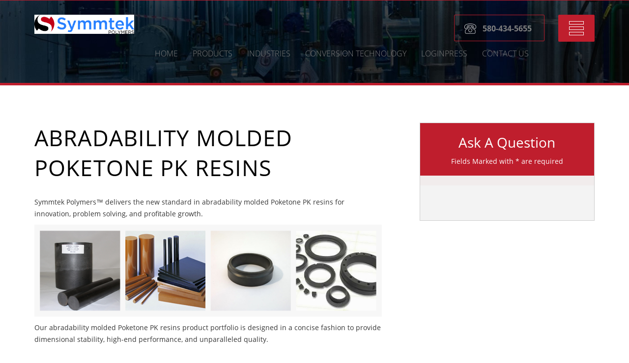

--- FILE ---
content_type: text/html; charset=UTF-8
request_url: https://symmtek.com/abradability-molded-poketone-pk-resins-2/
body_size: 15688
content:
<!DOCTYPE html>
<html lang="en-US" id="html">
<head>
<meta charset="UTF-8">
<meta name="viewport" content="width=device-width, initial-scale=1">
<link rel="profile" href="http://gmpg.org/xfn/11">
<link rel="pingback" href="https://symmtek.com/xmlrpc.php">

<meta name='robots' content='index, follow, max-image-preview:large, max-snippet:-1, max-video-preview:-1' />

	<!-- This site is optimized with the Yoast SEO plugin v26.5 - https://yoast.com/wordpress/plugins/seo/ -->
	<title>Abradability molded Poketone PK resins | Symmtek Polymers</title>
	<meta name="description" content="Symmtek Polymers™ delivers the new standard in abradability molded Poketone PK resins for innovative, problem solving, and profitable growth with dimensional stability, high-end performance, and unparalleled quality." />
	<link rel="canonical" href="https://symmtek.com/abradability-molded-poketone-pk-resins-2/" />
	<meta property="og:locale" content="en_US" />
	<meta property="og:type" content="article" />
	<meta property="og:title" content="Abradability molded Poketone PK resins | Symmtek Polymers" />
	<meta property="og:description" content="Symmtek Polymers™ delivers the new standard in abradability molded Poketone PK resins for innovative, problem solving, and profitable growth with dimensional stability, high-end performance, and unparalleled quality." />
	<meta property="og:url" content="https://symmtek.com/abradability-molded-poketone-pk-resins-2/" />
	<meta property="og:site_name" content="Symmtek Polymers LLC" />
	<meta property="og:image" content="https://symmtek.com/wp-content/uploads/sites/2/2023/09/ktplastics-composite-image.jpg" />
	<meta name="twitter:card" content="summary_large_image" />
	<meta name="twitter:label1" content="Est. reading time" />
	<meta name="twitter:data1" content="4 minutes" />
	<script type="application/ld+json" class="yoast-schema-graph">{"@context":"https://schema.org","@graph":[{"@type":"WebPage","@id":"https://symmtek.com/abradability-molded-poketone-pk-resins-2/","url":"https://symmtek.com/abradability-molded-poketone-pk-resins-2/","name":"Abradability molded Poketone PK resins | Symmtek Polymers","isPartOf":{"@id":"https://symmtek.com/#website"},"primaryImageOfPage":{"@id":"https://symmtek.com/abradability-molded-poketone-pk-resins-2/#primaryimage"},"image":{"@id":"https://symmtek.com/abradability-molded-poketone-pk-resins-2/#primaryimage"},"thumbnailUrl":"https://symmtek.com/wp-content/uploads/sites/2/2023/09/ktplastics-composite-image.jpg","datePublished":"2023-10-10T12:36:15+00:00","description":"Symmtek Polymers™ delivers the new standard in abradability molded Poketone PK resins for innovative, problem solving, and profitable growth with dimensional stability, high-end performance, and unparalleled quality.","breadcrumb":{"@id":"https://symmtek.com/abradability-molded-poketone-pk-resins-2/#breadcrumb"},"inLanguage":"en-US","potentialAction":[{"@type":"ReadAction","target":["https://symmtek.com/abradability-molded-poketone-pk-resins-2/"]}]},{"@type":"ImageObject","inLanguage":"en-US","@id":"https://symmtek.com/abradability-molded-poketone-pk-resins-2/#primaryimage","url":"https://symmtek.com/wp-content/uploads/sites/2/2023/09/ktplastics-composite-image.jpg","contentUrl":"https://symmtek.com/wp-content/uploads/sites/2/2023/09/ktplastics-composite-image.jpg","width":1247,"height":332},{"@type":"BreadcrumbList","@id":"https://symmtek.com/abradability-molded-poketone-pk-resins-2/#breadcrumb","itemListElement":[{"@type":"ListItem","position":1,"name":"Home","item":"https://symmtek.com/"},{"@type":"ListItem","position":2,"name":"Abradability molded Poketone PK resins"}]},{"@type":"WebSite","@id":"https://symmtek.com/#website","url":"https://symmtek.com/","name":"Symmtek Polymers LLC","description":"Advanced Polymer Product Manufacturing &amp; Development","potentialAction":[{"@type":"SearchAction","target":{"@type":"EntryPoint","urlTemplate":"https://symmtek.com/?s={search_term_string}"},"query-input":{"@type":"PropertyValueSpecification","valueRequired":true,"valueName":"search_term_string"}}],"inLanguage":"en-US"}]}</script>
	<!-- / Yoast SEO plugin. -->


<link rel='dns-prefetch' href='//symmtek.com' />
<link rel='dns-prefetch' href='//www.googletagmanager.com' />
<link rel="alternate" type="application/rss+xml" title="Symmtek Polymers LLC &raquo; Feed" href="https://symmtek.com/feed/" />
<link rel="alternate" type="application/rss+xml" title="Symmtek Polymers LLC &raquo; Comments Feed" href="https://symmtek.com/comments/feed/" />
<link rel="alternate" title="oEmbed (JSON)" type="application/json+oembed" href="https://symmtek.com/wp-json/oembed/1.0/embed?url=https%3A%2F%2Fsymmtek.com%2Fabradability-molded-poketone-pk-resins-2%2F" />
<link rel="alternate" title="oEmbed (XML)" type="text/xml+oembed" href="https://symmtek.com/wp-json/oembed/1.0/embed?url=https%3A%2F%2Fsymmtek.com%2Fabradability-molded-poketone-pk-resins-2%2F&#038;format=xml" />
<style id='wp-img-auto-sizes-contain-inline-css' type='text/css'>
img:is([sizes=auto i],[sizes^="auto," i]){contain-intrinsic-size:3000px 1500px}
/*# sourceURL=wp-img-auto-sizes-contain-inline-css */
</style>
<link rel='stylesheet' id='cnss_font_awesome_css-css' href='https://symmtek.com/wp-content/plugins/easy-social-icons/css/font-awesome/css/all.min.css?ver=7.0.0' type='text/css' media='all' />
<link rel='stylesheet' id='cnss_font_awesome_v4_shims-css' href='https://symmtek.com/wp-content/plugins/easy-social-icons/css/font-awesome/css/v4-shims.min.css?ver=7.0.0' type='text/css' media='all' />
<link rel='stylesheet' id='cnss_css-css' href='https://symmtek.com/wp-content/plugins/easy-social-icons/css/cnss.css?ver=1.0' type='text/css' media='all' />
<link rel='stylesheet' id='cnss_share_css-css' href='https://symmtek.com/wp-content/plugins/easy-social-icons/css/share.css?ver=1.0' type='text/css' media='all' />
<style id='wp-emoji-styles-inline-css' type='text/css'>

	img.wp-smiley, img.emoji {
		display: inline !important;
		border: none !important;
		box-shadow: none !important;
		height: 1em !important;
		width: 1em !important;
		margin: 0 0.07em !important;
		vertical-align: -0.1em !important;
		background: none !important;
		padding: 0 !important;
	}
/*# sourceURL=wp-emoji-styles-inline-css */
</style>
<style id='wp-block-library-inline-css' type='text/css'>
:root{--wp-block-synced-color:#7a00df;--wp-block-synced-color--rgb:122,0,223;--wp-bound-block-color:var(--wp-block-synced-color);--wp-editor-canvas-background:#ddd;--wp-admin-theme-color:#007cba;--wp-admin-theme-color--rgb:0,124,186;--wp-admin-theme-color-darker-10:#006ba1;--wp-admin-theme-color-darker-10--rgb:0,107,160.5;--wp-admin-theme-color-darker-20:#005a87;--wp-admin-theme-color-darker-20--rgb:0,90,135;--wp-admin-border-width-focus:2px}@media (min-resolution:192dpi){:root{--wp-admin-border-width-focus:1.5px}}.wp-element-button{cursor:pointer}:root .has-very-light-gray-background-color{background-color:#eee}:root .has-very-dark-gray-background-color{background-color:#313131}:root .has-very-light-gray-color{color:#eee}:root .has-very-dark-gray-color{color:#313131}:root .has-vivid-green-cyan-to-vivid-cyan-blue-gradient-background{background:linear-gradient(135deg,#00d084,#0693e3)}:root .has-purple-crush-gradient-background{background:linear-gradient(135deg,#34e2e4,#4721fb 50%,#ab1dfe)}:root .has-hazy-dawn-gradient-background{background:linear-gradient(135deg,#faaca8,#dad0ec)}:root .has-subdued-olive-gradient-background{background:linear-gradient(135deg,#fafae1,#67a671)}:root .has-atomic-cream-gradient-background{background:linear-gradient(135deg,#fdd79a,#004a59)}:root .has-nightshade-gradient-background{background:linear-gradient(135deg,#330968,#31cdcf)}:root .has-midnight-gradient-background{background:linear-gradient(135deg,#020381,#2874fc)}:root{--wp--preset--font-size--normal:16px;--wp--preset--font-size--huge:42px}.has-regular-font-size{font-size:1em}.has-larger-font-size{font-size:2.625em}.has-normal-font-size{font-size:var(--wp--preset--font-size--normal)}.has-huge-font-size{font-size:var(--wp--preset--font-size--huge)}.has-text-align-center{text-align:center}.has-text-align-left{text-align:left}.has-text-align-right{text-align:right}.has-fit-text{white-space:nowrap!important}#end-resizable-editor-section{display:none}.aligncenter{clear:both}.items-justified-left{justify-content:flex-start}.items-justified-center{justify-content:center}.items-justified-right{justify-content:flex-end}.items-justified-space-between{justify-content:space-between}.screen-reader-text{border:0;clip-path:inset(50%);height:1px;margin:-1px;overflow:hidden;padding:0;position:absolute;width:1px;word-wrap:normal!important}.screen-reader-text:focus{background-color:#ddd;clip-path:none;color:#444;display:block;font-size:1em;height:auto;left:5px;line-height:normal;padding:15px 23px 14px;text-decoration:none;top:5px;width:auto;z-index:100000}html :where(.has-border-color){border-style:solid}html :where([style*=border-top-color]){border-top-style:solid}html :where([style*=border-right-color]){border-right-style:solid}html :where([style*=border-bottom-color]){border-bottom-style:solid}html :where([style*=border-left-color]){border-left-style:solid}html :where([style*=border-width]){border-style:solid}html :where([style*=border-top-width]){border-top-style:solid}html :where([style*=border-right-width]){border-right-style:solid}html :where([style*=border-bottom-width]){border-bottom-style:solid}html :where([style*=border-left-width]){border-left-style:solid}html :where(img[class*=wp-image-]){height:auto;max-width:100%}:where(figure){margin:0 0 1em}html :where(.is-position-sticky){--wp-admin--admin-bar--position-offset:var(--wp-admin--admin-bar--height,0px)}@media screen and (max-width:600px){html :where(.is-position-sticky){--wp-admin--admin-bar--position-offset:0px}}

/*# sourceURL=wp-block-library-inline-css */
</style><style id='global-styles-inline-css' type='text/css'>
:root{--wp--preset--aspect-ratio--square: 1;--wp--preset--aspect-ratio--4-3: 4/3;--wp--preset--aspect-ratio--3-4: 3/4;--wp--preset--aspect-ratio--3-2: 3/2;--wp--preset--aspect-ratio--2-3: 2/3;--wp--preset--aspect-ratio--16-9: 16/9;--wp--preset--aspect-ratio--9-16: 9/16;--wp--preset--color--black: #000000;--wp--preset--color--cyan-bluish-gray: #abb8c3;--wp--preset--color--white: #ffffff;--wp--preset--color--pale-pink: #f78da7;--wp--preset--color--vivid-red: #cf2e2e;--wp--preset--color--luminous-vivid-orange: #ff6900;--wp--preset--color--luminous-vivid-amber: #fcb900;--wp--preset--color--light-green-cyan: #7bdcb5;--wp--preset--color--vivid-green-cyan: #00d084;--wp--preset--color--pale-cyan-blue: #8ed1fc;--wp--preset--color--vivid-cyan-blue: #0693e3;--wp--preset--color--vivid-purple: #9b51e0;--wp--preset--gradient--vivid-cyan-blue-to-vivid-purple: linear-gradient(135deg,rgb(6,147,227) 0%,rgb(155,81,224) 100%);--wp--preset--gradient--light-green-cyan-to-vivid-green-cyan: linear-gradient(135deg,rgb(122,220,180) 0%,rgb(0,208,130) 100%);--wp--preset--gradient--luminous-vivid-amber-to-luminous-vivid-orange: linear-gradient(135deg,rgb(252,185,0) 0%,rgb(255,105,0) 100%);--wp--preset--gradient--luminous-vivid-orange-to-vivid-red: linear-gradient(135deg,rgb(255,105,0) 0%,rgb(207,46,46) 100%);--wp--preset--gradient--very-light-gray-to-cyan-bluish-gray: linear-gradient(135deg,rgb(238,238,238) 0%,rgb(169,184,195) 100%);--wp--preset--gradient--cool-to-warm-spectrum: linear-gradient(135deg,rgb(74,234,220) 0%,rgb(151,120,209) 20%,rgb(207,42,186) 40%,rgb(238,44,130) 60%,rgb(251,105,98) 80%,rgb(254,248,76) 100%);--wp--preset--gradient--blush-light-purple: linear-gradient(135deg,rgb(255,206,236) 0%,rgb(152,150,240) 100%);--wp--preset--gradient--blush-bordeaux: linear-gradient(135deg,rgb(254,205,165) 0%,rgb(254,45,45) 50%,rgb(107,0,62) 100%);--wp--preset--gradient--luminous-dusk: linear-gradient(135deg,rgb(255,203,112) 0%,rgb(199,81,192) 50%,rgb(65,88,208) 100%);--wp--preset--gradient--pale-ocean: linear-gradient(135deg,rgb(255,245,203) 0%,rgb(182,227,212) 50%,rgb(51,167,181) 100%);--wp--preset--gradient--electric-grass: linear-gradient(135deg,rgb(202,248,128) 0%,rgb(113,206,126) 100%);--wp--preset--gradient--midnight: linear-gradient(135deg,rgb(2,3,129) 0%,rgb(40,116,252) 100%);--wp--preset--font-size--small: 13px;--wp--preset--font-size--medium: 20px;--wp--preset--font-size--large: 36px;--wp--preset--font-size--x-large: 42px;--wp--preset--spacing--20: 0.44rem;--wp--preset--spacing--30: 0.67rem;--wp--preset--spacing--40: 1rem;--wp--preset--spacing--50: 1.5rem;--wp--preset--spacing--60: 2.25rem;--wp--preset--spacing--70: 3.38rem;--wp--preset--spacing--80: 5.06rem;--wp--preset--shadow--natural: 6px 6px 9px rgba(0, 0, 0, 0.2);--wp--preset--shadow--deep: 12px 12px 50px rgba(0, 0, 0, 0.4);--wp--preset--shadow--sharp: 6px 6px 0px rgba(0, 0, 0, 0.2);--wp--preset--shadow--outlined: 6px 6px 0px -3px rgb(255, 255, 255), 6px 6px rgb(0, 0, 0);--wp--preset--shadow--crisp: 6px 6px 0px rgb(0, 0, 0);}:where(.is-layout-flex){gap: 0.5em;}:where(.is-layout-grid){gap: 0.5em;}body .is-layout-flex{display: flex;}.is-layout-flex{flex-wrap: wrap;align-items: center;}.is-layout-flex > :is(*, div){margin: 0;}body .is-layout-grid{display: grid;}.is-layout-grid > :is(*, div){margin: 0;}:where(.wp-block-columns.is-layout-flex){gap: 2em;}:where(.wp-block-columns.is-layout-grid){gap: 2em;}:where(.wp-block-post-template.is-layout-flex){gap: 1.25em;}:where(.wp-block-post-template.is-layout-grid){gap: 1.25em;}.has-black-color{color: var(--wp--preset--color--black) !important;}.has-cyan-bluish-gray-color{color: var(--wp--preset--color--cyan-bluish-gray) !important;}.has-white-color{color: var(--wp--preset--color--white) !important;}.has-pale-pink-color{color: var(--wp--preset--color--pale-pink) !important;}.has-vivid-red-color{color: var(--wp--preset--color--vivid-red) !important;}.has-luminous-vivid-orange-color{color: var(--wp--preset--color--luminous-vivid-orange) !important;}.has-luminous-vivid-amber-color{color: var(--wp--preset--color--luminous-vivid-amber) !important;}.has-light-green-cyan-color{color: var(--wp--preset--color--light-green-cyan) !important;}.has-vivid-green-cyan-color{color: var(--wp--preset--color--vivid-green-cyan) !important;}.has-pale-cyan-blue-color{color: var(--wp--preset--color--pale-cyan-blue) !important;}.has-vivid-cyan-blue-color{color: var(--wp--preset--color--vivid-cyan-blue) !important;}.has-vivid-purple-color{color: var(--wp--preset--color--vivid-purple) !important;}.has-black-background-color{background-color: var(--wp--preset--color--black) !important;}.has-cyan-bluish-gray-background-color{background-color: var(--wp--preset--color--cyan-bluish-gray) !important;}.has-white-background-color{background-color: var(--wp--preset--color--white) !important;}.has-pale-pink-background-color{background-color: var(--wp--preset--color--pale-pink) !important;}.has-vivid-red-background-color{background-color: var(--wp--preset--color--vivid-red) !important;}.has-luminous-vivid-orange-background-color{background-color: var(--wp--preset--color--luminous-vivid-orange) !important;}.has-luminous-vivid-amber-background-color{background-color: var(--wp--preset--color--luminous-vivid-amber) !important;}.has-light-green-cyan-background-color{background-color: var(--wp--preset--color--light-green-cyan) !important;}.has-vivid-green-cyan-background-color{background-color: var(--wp--preset--color--vivid-green-cyan) !important;}.has-pale-cyan-blue-background-color{background-color: var(--wp--preset--color--pale-cyan-blue) !important;}.has-vivid-cyan-blue-background-color{background-color: var(--wp--preset--color--vivid-cyan-blue) !important;}.has-vivid-purple-background-color{background-color: var(--wp--preset--color--vivid-purple) !important;}.has-black-border-color{border-color: var(--wp--preset--color--black) !important;}.has-cyan-bluish-gray-border-color{border-color: var(--wp--preset--color--cyan-bluish-gray) !important;}.has-white-border-color{border-color: var(--wp--preset--color--white) !important;}.has-pale-pink-border-color{border-color: var(--wp--preset--color--pale-pink) !important;}.has-vivid-red-border-color{border-color: var(--wp--preset--color--vivid-red) !important;}.has-luminous-vivid-orange-border-color{border-color: var(--wp--preset--color--luminous-vivid-orange) !important;}.has-luminous-vivid-amber-border-color{border-color: var(--wp--preset--color--luminous-vivid-amber) !important;}.has-light-green-cyan-border-color{border-color: var(--wp--preset--color--light-green-cyan) !important;}.has-vivid-green-cyan-border-color{border-color: var(--wp--preset--color--vivid-green-cyan) !important;}.has-pale-cyan-blue-border-color{border-color: var(--wp--preset--color--pale-cyan-blue) !important;}.has-vivid-cyan-blue-border-color{border-color: var(--wp--preset--color--vivid-cyan-blue) !important;}.has-vivid-purple-border-color{border-color: var(--wp--preset--color--vivid-purple) !important;}.has-vivid-cyan-blue-to-vivid-purple-gradient-background{background: var(--wp--preset--gradient--vivid-cyan-blue-to-vivid-purple) !important;}.has-light-green-cyan-to-vivid-green-cyan-gradient-background{background: var(--wp--preset--gradient--light-green-cyan-to-vivid-green-cyan) !important;}.has-luminous-vivid-amber-to-luminous-vivid-orange-gradient-background{background: var(--wp--preset--gradient--luminous-vivid-amber-to-luminous-vivid-orange) !important;}.has-luminous-vivid-orange-to-vivid-red-gradient-background{background: var(--wp--preset--gradient--luminous-vivid-orange-to-vivid-red) !important;}.has-very-light-gray-to-cyan-bluish-gray-gradient-background{background: var(--wp--preset--gradient--very-light-gray-to-cyan-bluish-gray) !important;}.has-cool-to-warm-spectrum-gradient-background{background: var(--wp--preset--gradient--cool-to-warm-spectrum) !important;}.has-blush-light-purple-gradient-background{background: var(--wp--preset--gradient--blush-light-purple) !important;}.has-blush-bordeaux-gradient-background{background: var(--wp--preset--gradient--blush-bordeaux) !important;}.has-luminous-dusk-gradient-background{background: var(--wp--preset--gradient--luminous-dusk) !important;}.has-pale-ocean-gradient-background{background: var(--wp--preset--gradient--pale-ocean) !important;}.has-electric-grass-gradient-background{background: var(--wp--preset--gradient--electric-grass) !important;}.has-midnight-gradient-background{background: var(--wp--preset--gradient--midnight) !important;}.has-small-font-size{font-size: var(--wp--preset--font-size--small) !important;}.has-medium-font-size{font-size: var(--wp--preset--font-size--medium) !important;}.has-large-font-size{font-size: var(--wp--preset--font-size--large) !important;}.has-x-large-font-size{font-size: var(--wp--preset--font-size--x-large) !important;}
/*# sourceURL=global-styles-inline-css */
</style>

<style id='classic-theme-styles-inline-css' type='text/css'>
/*! This file is auto-generated */
.wp-block-button__link{color:#fff;background-color:#32373c;border-radius:9999px;box-shadow:none;text-decoration:none;padding:calc(.667em + 2px) calc(1.333em + 2px);font-size:1.125em}.wp-block-file__button{background:#32373c;color:#fff;text-decoration:none}
/*# sourceURL=/wp-includes/css/classic-themes.min.css */
</style>
<link rel='stylesheet' id='sow-social-media-buttons-atom-5d142766122a-css' href='https://symmtek.com/wp-content/uploads/sites/2/siteorigin-widgets/sow-social-media-buttons-atom-5d142766122a.css?ver=6.9' type='text/css' media='all' />
<link rel='stylesheet' id='drivendigital-style-css' href='https://symmtek.com/wp-content/themes/drivendigital/style.css?ver=6.9' type='text/css' media='all' />
<link rel='stylesheet' id='bootstrap-style-css' href='https://symmtek.com/wp-content/themes/drivendigital/layouts/bootstrap.min.css?ver=6.9' type='text/css' media='all' />
<link rel='stylesheet' id='fontawesome-style-css' href='https://symmtek.com/wp-content/themes/drivendigital/layouts/font-awesome.min.css?ver=6.9' type='text/css' media='all' />
<link rel='stylesheet' id='fonts-style-css' href='https://symmtek.com/wp-content/themes/drivendigital/layouts/fonts.css?ver=6.9' type='text/css' media='all' />
<link rel='stylesheet' id='animate-style-css' href='https://symmtek.com/wp-content/themes/drivendigital/layouts/animate.css?ver=6.9' type='text/css' media='all' />
<link rel='stylesheet' id='slick-style-css' href='https://symmtek.com/wp-content/themes/drivendigital/layouts/slick.css?ver=6.9' type='text/css' media='all' />
<link rel='stylesheet' id='app-custom-style-css' href='https://symmtek.com/wp-content/themes/drivendigital/layouts/app.css?ver=6.9' type='text/css' media='all' />
<link rel='stylesheet' id='lightbox-style-css' href='https://symmtek.com/wp-content/themes/drivendigital/layouts/lightbox.min.css?ver=6.9' type='text/css' media='all' />
<link rel='stylesheet' id='arve-css' href='https://symmtek.com/wp-content/plugins/advanced-responsive-video-embedder/build/main.css?ver=10.8.1' type='text/css' media='all' />
<!--n2css--><!--n2js--><script type="text/javascript" src="https://symmtek.com/wp-content/plugins/easy-social-icons/js/cnss.js?ver=1.0" id="cnss_js-js"></script>
<script type="text/javascript" src="https://symmtek.com/wp-content/plugins/easy-social-icons/js/share.js?ver=1.0" id="cnss_share_js-js"></script>
<script type="text/javascript" id="wpgmza_data-js-extra">
/* <![CDATA[ */
var wpgmza_google_api_status = {"message":"Enqueued","code":"ENQUEUED"};
//# sourceURL=wpgmza_data-js-extra
/* ]]> */
</script>
<script type="text/javascript" src="https://symmtek.com/wp-content/plugins/wp-google-maps/wpgmza_data.js?ver=6.9" id="wpgmza_data-js"></script>

<!-- Google tag (gtag.js) snippet added by Site Kit -->
<!-- Google Analytics snippet added by Site Kit -->
<script type="text/javascript" src="https://www.googletagmanager.com/gtag/js?id=GT-WBLSS9Z" id="google_gtagjs-js" async></script>
<script type="text/javascript" id="google_gtagjs-js-after">
/* <![CDATA[ */
window.dataLayer = window.dataLayer || [];function gtag(){dataLayer.push(arguments);}
gtag("set","linker",{"domains":["symmtek.com"]});
gtag("js", new Date());
gtag("set", "developer_id.dZTNiMT", true);
gtag("config", "GT-WBLSS9Z");
 window._googlesitekit = window._googlesitekit || {}; window._googlesitekit.throttledEvents = []; window._googlesitekit.gtagEvent = (name, data) => { var key = JSON.stringify( { name, data } ); if ( !! window._googlesitekit.throttledEvents[ key ] ) { return; } window._googlesitekit.throttledEvents[ key ] = true; setTimeout( () => { delete window._googlesitekit.throttledEvents[ key ]; }, 5 ); gtag( "event", name, { ...data, event_source: "site-kit" } ); }; 
//# sourceURL=google_gtagjs-js-after
/* ]]> */
</script>
<link rel="https://api.w.org/" href="https://symmtek.com/wp-json/" /><link rel="alternate" title="JSON" type="application/json" href="https://symmtek.com/wp-json/wp/v2/pages/4859" /><link rel="EditURI" type="application/rsd+xml" title="RSD" href="https://symmtek.com/xmlrpc.php?rsd" />
<meta name="generator" content="WordPress 6.9" />
<link rel='shortlink' href='https://symmtek.com/?p=4859' />
<style type="text/css">
		ul.cnss-social-icon li.cn-fa-icon a:hover{color:#ffffff!important;}
		</style><meta name="generator" content="Site Kit by Google 1.167.0" /><!-- Global site tag (gtag.js) - Google Analytics --> <script async src="https://www.googletagmanager.com/gtag/js?id=G-95VX8NBPLY"></script> <script> window.dataLayer = window.dataLayer || []; function gtag(){dataLayer.push(arguments);} gtag('js', new Date()); gtag('config', 'G-95VX8NBPLY'); </script>    
    <script type="text/javascript">
        var ajaxurl = 'https://symmtek.com/wp-admin/admin-ajax.php';
    </script>
<!--[if lt IE 9]><script src="https://oss.maxcdn.com/html5shiv/3.7.2/html5shiv.min.js"></script><script src="https://oss.maxcdn.com/respond/1.4.2/respond.min.js"></script><![endif]--><meta name="google-site-verification" content="c58DsTUuEXtHx2T74p_pJG8CCq_yE4UQJSvAYeZi5gg">	<style type="text/css">
			.site-title a,
		.site-description {
			color: #0a0808;
		}
		</style>
	<link rel="icon" href="https://symmtek.com/wp-content/uploads/sites/2/2017/11/favicon.png" sizes="32x32" />
<link rel="icon" href="https://symmtek.com/wp-content/uploads/sites/2/2017/11/favicon.png" sizes="192x192" />
<link rel="apple-touch-icon" href="https://symmtek.com/wp-content/uploads/sites/2/2017/11/favicon.png" />
<meta name="msapplication-TileImage" content="https://symmtek.com/wp-content/uploads/sites/2/2017/11/favicon.png" />
		<style type="text/css" id="wp-custom-css">
			.dropdown-menu {
	left: auto;
	top: 50px;
}

.single-upcp_product .main-content > .row > .col-md-8 {
	width: 100%;
}

.single-upcp_product .main-content > .row > .col-md-4 {
	display:none;
}

.single-upcp_product .ewd-upcp-single-product-details-title-and-price,
.single-upcp_product .ewd-upcp-single-product-thumbnails {
	display:none;
}

.single-upcp_product .ewd-upcp-single-product-main-image, 
.single-upcp_product .ewd-upcp-single-product-details-description {
	float: none !important;
}

.symmtek-section-two, .section-four {
	color: inherit !important;
}

ol.fancy-num {
	counter-reset: circle-num;
	list-style: none;
	padding-left: 40px;
}
ol.fancy-num li {
	counter-increment: circle-num;
}
ol.fancy-num li:before {
	position: absolute;
	left: 20px;
	content: counter(circle-num);
	color: #bf1e2d;
	font-size: 1.2em;
	font-weight: bold;
	border-radius: 50%;
	border: 2px solid #bf1e2d;
	padding: 2px 8px
}		</style>
		
<link rel="stylesheet" id="app-symmtek-custom-style-css" href="https://symmtek.com/wp-content/themes/drivendigital/layouts/app-symmtek.css" type="text/css" media="all">
<link rel='stylesheet' id='so-css-drivendigital-css' href='https://symmtek.com/wp-content/uploads/sites/2/so-css/so-css-drivendigital.css?ver=1734469025' type='text/css' media='all' />
</head>

<body class="wp-singular page-template page-template-seo-landing page-template-seo-landing-php page page-id-4859 wp-theme-drivendigital is_symmtek show-desktop">
<div id="page" class="site">
	<a class="skip-link screen-reader-text" href="#content">Skip to content</a>
	
		<a href="#" class="mobile-specific" id="view-desktop-link">Show Desktop Version</a>
		
	<header id="masthead" class="site-header" role="banner">
		<nav class="navbar navbar-default">
			<div class="container">
				<div>
					<div class="navbar-header">
													<a href="https://symmtek.com/" rel="home" title="Symmtek Polymers LLC"><img width="2633" height="502" src="https://symmtek.com/wp-content/uploads/sites/2/2018/04/SymmtekPolmers_LogoAll.jpg" class="img-responsive" alt="Symmtek Logo" decoding="async" fetchpriority="high" srcset="https://symmtek.com/wp-content/uploads/sites/2/2018/04/SymmtekPolmers_LogoAll.jpg 2633w, https://symmtek.com/wp-content/uploads/sites/2/2018/04/SymmtekPolmers_LogoAll-300x57.jpg 300w, https://symmtek.com/wp-content/uploads/sites/2/2018/04/SymmtekPolmers_LogoAll-768x146.jpg 768w, https://symmtek.com/wp-content/uploads/sites/2/2018/04/SymmtekPolmers_LogoAll-1024x195.jpg 1024w" sizes="(max-width: 2633px) 100vw, 2633px" /></a>
											</div>
					<div>
						
						<button type="button" class="navbar-toggle">
							<span class="sr-only">Toggle navigation</span>
							<span class="icon-bar"></span>
							<span class="icon-bar"></span>
							<span class="icon-bar"></span>
						</button>
						<a href="tel:580-434-5655" class="tel" title="Symmtek Polymers LLC - 580-434-5655">580-434-5655</a>
						<div class="primary-menus">
							<ul id="primary-menu" class="nav navbar-nav hidden-xs hidden-sm"><li id="menu-item-751" class="menu-item menu-item-type-post_type menu-item-object-page menu-item-home menu-item-751"><a title="HOME" href="https://symmtek.com/">HOME</a></li>
<li id="menu-item-31" class="menu-item menu-item-type-custom menu-item-object-custom menu-item-has-children menu-item-31 dropdown"><a title="Products" href="/product" class="dropdown-toggle" aria-haspopup="true">Products</a>
<ul class=" dropdown-menu">
	<li id="menu-item-705" class="menu-item menu-item-type-post_type menu-item-object-product menu-item-has-children menu-item-705 dropdown dropdown-submenu"><a title="Duralast Series PPS" href="https://symmtek.com/product/duralast-series-pps/" class="dropdown-toggle" aria-haspopup="true">Duralast Series PPS</a>
	<ul class=" dropdown-menu">
		<li id="menu-item-712" class="menu-item menu-item-type-post_type menu-item-object-upcp_product menu-item-712"><a title="BG-1326 (Carbon-fiber, PTFE lubricated Bearing/Wear Grade PPS)" href="https://symmtek.com/upcp_product/bg-1326/">BG-1326 (Carbon-fiber, PTFE lubricated Bearing/Wear Grade PPS)</a></li>
		<li id="menu-item-713" class="menu-item menu-item-type-post_type menu-item-object-upcp_product menu-item-713"><a title="VR-80 (Unfilled Compression Molded PPS)" href="https://symmtek.com/upcp_product/vr-80/">VR-80 (Unfilled Compression Molded PPS)</a></li>
		<li id="menu-item-714" class="menu-item menu-item-type-post_type menu-item-object-upcp_product menu-item-714"><a title="VR-40 (Glass-reinforced PPS)" href="https://symmtek.com/upcp_product/vr-40/">VR-40 (Glass-reinforced PPS)</a></li>
		<li id="menu-item-715" class="menu-item menu-item-type-post_type menu-item-object-upcp_product menu-item-715"><a title="VR-48 (30% Glass, 15% PTFE-reinforced and Lubricated Bearing/Wear Grade PPS)" href="https://symmtek.com/upcp_product/vr-48/">VR-48 (30% Glass, 15% PTFE-reinforced and Lubricated Bearing/Wear Grade PPS)</a></li>
		<li id="menu-item-716" class="menu-item menu-item-type-post_type menu-item-object-upcp_product menu-item-716"><a title="VR-54 (Injection Molded Glass &amp; Mineral-fiber reinforced PPS)" href="https://symmtek.com/upcp_product/vr-54-injection-molded-glass-mineral-fiber-reinforced-pps/">VR-54 (Injection Molded Glass &amp; Mineral-fiber reinforced PPS)</a></li>
	</ul>
</li>
	<li id="menu-item-717" class="menu-item menu-item-type-post_type menu-item-object-product menu-item-has-children menu-item-717 dropdown dropdown-submenu"><a title="SYMMTAMIDE SERIES PAI" href="https://symmtek.com/product/symmtamide-series-pai/" class="dropdown-toggle" aria-haspopup="true">SYMMTAMIDE SERIES PAI</a>
	<ul class=" dropdown-menu">
		<li id="menu-item-718" class="menu-item menu-item-type-post_type menu-item-object-upcp_product menu-item-718"><a title="T-230 (30% Glass-fiber, 1% PTFE Reinforced PAI)" href="https://symmtek.com/upcp_product/t-230/">T-230 (30% Glass-fiber, 1% PTFE Reinforced PAI)</a></li>
		<li id="menu-item-719" class="menu-item menu-item-type-post_type menu-item-object-upcp_product menu-item-719"><a title="T-240-220 (20% Graphite-powder, 3% PTFE PAI (Low-load, high-speed))" href="https://symmtek.com/upcp_product/t-240-220/">T-240-220 (20% Graphite-powder, 3% PTFE PAI (Low-load, high-speed))</a></li>
		<li id="menu-item-720" class="menu-item menu-item-type-post_type menu-item-object-upcp_product menu-item-720"><a title="T-247 (Special Bearing/Wear Grade PAI (High-load, low-speed)" href="https://symmtek.com/upcp_product/t-247/">T-247 (Special Bearing/Wear Grade PAI (High-load, low-speed)</a></li>
		<li id="menu-item-721" class="menu-item menu-item-type-post_type menu-item-object-upcp_product menu-item-721"><a title="T-203 (Unfilled PAI)" href="https://symmtek.com/upcp_product/t-203/">T-203 (Unfilled PAI)</a></li>
	</ul>
</li>
	<li id="menu-item-706" class="menu-item menu-item-type-post_type menu-item-object-product menu-item-has-children menu-item-706 dropdown dropdown-submenu"><a title="Alflon Series PTFE/PPS Alloys" href="https://symmtek.com/product/alflon-series-ptfe-pps-alloys/" class="dropdown-toggle" aria-haspopup="true">Alflon Series PTFE/PPS Alloys</a>
	<ul class=" dropdown-menu">
		<li id="menu-item-722" class="menu-item menu-item-type-post_type menu-item-object-upcp_product menu-item-722"><a title="SM-695-01 (Ceramic Carbon-filled Fluoropolymer)" href="https://symmtek.com/upcp_product/sm-695-01/">SM-695-01 (Ceramic Carbon-filled Fluoropolymer)</a></li>
		<li id="menu-item-723" class="menu-item menu-item-type-post_type menu-item-object-upcp_product menu-item-723"><a title="JE001 (PEEK filled PTFE)" href="https://symmtek.com/upcp_product/je001/">JE001 (PEEK filled PTFE)</a></li>
		<li id="menu-item-724" class="menu-item menu-item-type-post_type menu-item-object-upcp_product menu-item-724"><a title="SM-35-C (PTFE/PPS Alloy Carbon-Fiber reinforced)" href="https://symmtek.com/upcp_product/sm-35-c/">SM-35-C (PTFE/PPS Alloy Carbon-Fiber reinforced)</a></li>
		<li id="menu-item-725" class="menu-item menu-item-type-post_type menu-item-object-upcp_product menu-item-725"><a title="SM-35-G (PTFE/PPS Alloy Carbon-Fiber, Ceramic reinforced)" href="https://symmtek.com/upcp_product/sm-35-g/">SM-35-G (PTFE/PPS Alloy Carbon-Fiber, Ceramic reinforced)</a></li>
		<li id="menu-item-726" class="menu-item menu-item-type-post_type menu-item-object-upcp_product menu-item-726"><a title="SM-550-TFM-HT (PTFE Synthetic Mica Reinforced)" href="https://symmtek.com/upcp_product/sm-550-tfm-ht/">SM-550-TFM-HT (PTFE Synthetic Mica Reinforced)</a></li>
		<li id="menu-item-727" class="menu-item menu-item-type-post_type menu-item-object-upcp_product menu-item-727"><a title="SM-695-01 (Ceramic Carbon-filled Fluoropolymer)" href="https://symmtek.com/upcp_product/sm-695-01/">SM-695-01 (Ceramic Carbon-filled Fluoropolymer)</a></li>
	</ul>
</li>
	<li id="menu-item-707" class="menu-item menu-item-type-post_type menu-item-object-product menu-item-has-children menu-item-707 dropdown dropdown-submenu"><a title="Isomide PI" href="https://symmtek.com/product/isomide-pi/" class="dropdown-toggle" aria-haspopup="true">Isomide PI</a>
	<ul class=" dropdown-menu">
		<li id="menu-item-728" class="menu-item menu-item-type-post_type menu-item-object-upcp_product menu-item-728"><a title="PI-230 (Glass-filled)" href="https://symmtek.com/upcp_product/pi-230/">PI-230 (Glass-filled)</a></li>
		<li id="menu-item-729" class="menu-item menu-item-type-post_type menu-item-object-upcp_product menu-item-729"><a title="PR-100 (Unfilled Compression Molded PEEK)" href="https://symmtek.com/upcp_product/pr-100/">PR-100 (Unfilled Compression Molded PEEK)</a></li>
		<li id="menu-item-730" class="menu-item menu-item-type-post_type menu-item-object-upcp_product menu-item-730"><a title="PI-200 (15% Graphite-lubricated PI)" href="https://symmtek.com/upcp_product/pi-200-15-graphite-lubricated-pi/">PI-200 (15% Graphite-lubricated PI)</a></li>
		<li id="menu-item-731" class="menu-item menu-item-type-post_type menu-item-object-upcp_product menu-item-731"><a title="PI-210 (15% Graphite and 5% PTFE-lubricated PI)" href="https://symmtek.com/upcp_product/pi-210/">PI-210 (15% Graphite and 5% PTFE-lubricated PI)</a></li>
		<li id="menu-item-732" class="menu-item menu-item-type-post_type menu-item-object-upcp_product menu-item-732"><a title="PI-220 (20% Graphite-lubricated PI)" href="https://symmtek.com/upcp_product/pi-220/">PI-220 (20% Graphite-lubricated PI)</a></li>
	</ul>
</li>
	<li id="menu-item-708" class="menu-item menu-item-type-post_type menu-item-object-product menu-item-has-children menu-item-708 dropdown dropdown-submenu"><a title="Pektran PEEK" href="https://symmtek.com/product/pektran-peek/" class="dropdown-toggle" aria-haspopup="true">Pektran PEEK</a>
	<ul class=" dropdown-menu">
		<li id="menu-item-733" class="menu-item menu-item-type-post_type menu-item-object-upcp_product menu-item-733"><a title="PR-43 (30% Carbon-fiber Reinforced PEEK)" href="https://symmtek.com/upcp_product/pr-43/">PR-43 (30% Carbon-fiber Reinforced PEEK)</a></li>
		<li id="menu-item-734" class="menu-item menu-item-type-post_type menu-item-object-upcp_product menu-item-734"><a title="PR-10211 (PTFE/Graphite Lubricated, Carbon-fiber Reinforced Bearing/Wear Grade PEEK)" href="https://symmtek.com/upcp_product/pr-10211/">PR-10211 (PTFE/Graphite Lubricated, Carbon-fiber Reinforced Bearing/Wear Grade PEEK)</a></li>
		<li id="menu-item-735" class="menu-item menu-item-type-post_type menu-item-object-upcp_product menu-item-735"><a title="PR-100 (Unfilled Compression Molded PEEK)" href="https://symmtek.com/upcp_product/pr-100/">PR-100 (Unfilled Compression Molded PEEK)</a></li>
		<li id="menu-item-736" class="menu-item menu-item-type-post_type menu-item-object-upcp_product menu-item-736"><a title="PR-32 (30% Glass-fiber Reinforced PEEK)" href="https://symmtek.com/upcp_product/pr-32/">PR-32 (30% Glass-fiber Reinforced PEEK)</a></li>
		<li id="menu-item-737" class="menu-item menu-item-type-post_type menu-item-object-upcp_product menu-item-737"><a title="PR-44 (Specialty Glass-fiber PEEK)" href="https://symmtek.com/upcp_product/pr-44/">PR-44 (Specialty Glass-fiber PEEK)</a></li>
	</ul>
</li>
	<li id="menu-item-709" class="menu-item menu-item-type-post_type menu-item-object-product menu-item-has-children menu-item-709 dropdown dropdown-submenu"><a title="PAI, PES, PEEK &#038; LCP BASED" href="https://symmtek.com/product/pai-pes-peek-lcp-based/" class="dropdown-toggle" aria-haspopup="true">PAI, PES, PEEK &#038; LCP BASED</a>
	<ul class=" dropdown-menu">
		<li id="menu-item-769" class="menu-item menu-item-type-post_type menu-item-object-upcp_product menu-item-769"><a title="SEMIKON 41-ESD" href="https://symmtek.com/upcp_product/41-esd/">SEMIKON 41-ESD</a></li>
		<li id="menu-item-739" class="menu-item menu-item-type-post_type menu-item-object-upcp_product menu-item-739"><a title="SEMIKON 42-ESD (PES)" href="https://symmtek.com/upcp_product/42-esd-pei/">SEMIKON 42-ESD (PES)</a></li>
		<li id="menu-item-740" class="menu-item menu-item-type-post_type menu-item-object-upcp_product menu-item-740"><a title="SEMIKON 48-ESD (PEEK)" href="https://symmtek.com/upcp_product/48-esd/">SEMIKON 48-ESD (PEEK)</a></li>
		<li id="menu-item-738" class="menu-item menu-item-type-post_type menu-item-object-upcp_product menu-item-738"><a title="SEMIKON T-230-AS (PAI)" href="https://symmtek.com/upcp_product/t-230-as/">SEMIKON T-230-AS (PAI)</a></li>
	</ul>
</li>
</ul>
</li>
<li id="menu-item-17" class="menu-item menu-item-type-custom menu-item-object-custom menu-item-has-children menu-item-17 dropdown"><a title="Industries" href="/industry" class="dropdown-toggle" aria-haspopup="true">Industries</a>
<ul class=" dropdown-menu">
	<li id="menu-item-742" class="menu-item menu-item-type-post_type menu-item-object-industry menu-item-742"><a title="AEROSPACE" href="https://symmtek.com/industry/aerospace-defense/">AEROSPACE</a></li>
	<li id="menu-item-743" class="menu-item menu-item-type-post_type menu-item-object-industry menu-item-743"><a title="SEMICONDUCTORS" href="https://symmtek.com/industry/semiconductor/">SEMICONDUCTORS</a></li>
	<li id="menu-item-741" class="menu-item menu-item-type-post_type menu-item-object-industry menu-item-741"><a title="CHEMICAL" href="https://symmtek.com/industry/chemical-processing/">CHEMICAL</a></li>
	<li id="menu-item-744" class="menu-item menu-item-type-post_type menu-item-object-industry menu-item-744"><a title="OIL &amp; GAS" href="https://symmtek.com/industry/oil-gas/">OIL &amp; GAS</a></li>
</ul>
</li>
<li id="menu-item-130" class="menu-item menu-item-type-post_type menu-item-object-page menu-item-130"><a title="CONVERSION TECHNOLOGY" href="https://symmtek.com/conversion-technology/">CONVERSION TECHNOLOGY</a></li>
<li id="menu-item-615" class="menu-item menu-item-type-post_type menu-item-object-page menu-item-615"><a title="LoginPress" href="https://symmtek.com/loginpress/">LoginPress</a></li>
<li id="menu-item-750" class="menu-item menu-item-type-post_type menu-item-object-page menu-item-750"><a title="CONTACT US" href="https://symmtek.com/contact-us/">CONTACT US</a></li>
</ul>						</div>
					</div>
				</div>
			</div>
			<div class="site-navigation-filter"></div>
			<div class="site-navigation off" id="site-navigation">
				<a class="close-menu hidden-xs" id="close-menu">Close</a>
				<div>
					<div>
						<div>
							<h3>Search</h3>
							<form role="search" method="get" class="search-form" action="https://symmtek.com/">
				<label>
					<span class="screen-reader-text">Search for:</span>
					<input type="search" class="search-field" placeholder="Search &hellip;" value="" name="s" />
				</label>
				<input type="submit" class="search-submit" value="Search" />
			</form>						</div>
						<div class="company-logo">
							<h3><a href="https://symmtek.com/" rel="home" title="Symmtek Polymers LLC">Symmtek Polymers LLC</a></h3>
						</div>
						<div class="menu-list">
							<div class="row">
								<div class="col-xs-12 col-sm-6">
									<h3><span>Main</span>Menu</h3>
									<ul id="main-menu" class=""><li id="menu-item-133" class="menu-item menu-item-type-post_type menu-item-object-page menu-item-133"><a title="ABOUT US" href="https://symmtek.com/about-us/">ABOUT US</a></li>
<li id="menu-item-131" class="menu-item menu-item-type-custom menu-item-object-custom menu-item-131"><a title="PRODUCTS" href="/product/">PRODUCTS</a></li>
<li id="menu-item-135" class="menu-item menu-item-type-custom menu-item-object-custom menu-item-135"><a title="INDUSTRIES" href="/industry/">INDUSTRIES</a></li>
<li id="menu-item-136" class="menu-item menu-item-type-post_type menu-item-object-page menu-item-136"><a title="CERTIFICATIONS" href="https://symmtek.com/?page_id=61">CERTIFICATIONS</a></li>
<li id="menu-item-137" class="menu-item menu-item-type-post_type menu-item-object-page menu-item-137"><a title="CONVERSION TECHNOLOGY" href="https://symmtek.com/conversion-technology/">CONVERSION TECHNOLOGY</a></li>
</ul>								</div>
								<div class="col-xs-12 col-sm-6">
									<h3><span>What's</span>Inside</h3>
									<ul id="whats-inside-menu" class=""><li id="menu-item-140" class="menu-item menu-item-type-post_type menu-item-object-page menu-item-140"><a title="REQUEST FOR QUOTE" href="https://symmtek.com/request-for-quote/">REQUEST FOR QUOTE</a></li>
<li id="menu-item-142" class="menu-item menu-item-type-post_type menu-item-object-page menu-item-142"><a title="BLOG" href="https://symmtek.com/blog/">BLOG</a></li>
<li id="menu-item-139" class="menu-item menu-item-type-post_type menu-item-object-page menu-item-139"><a title="CAREERS" href="https://symmtek.com/careers/">CAREERS</a></li>
<li id="menu-item-141" class="menu-item menu-item-type-post_type menu-item-object-page menu-item-141"><a title="RESOURCE CENTER" href="https://symmtek.com/?page_id=62">RESOURCE CENTER</a></li>
<li id="menu-item-143" class="menu-item menu-item-type-post_type menu-item-object-page menu-item-143"><a title="PRIVACY POLICY" href="https://symmtek.com/privacy-policy/">PRIVACY POLICY</a></li>
</ul>								</div>
								<div class="clearfix hidden-xs"></div>
								<div class="col-xs-12 col-sm-6">
									<h3><span>Our</span>Location</h3>
									<ul id="worth-look-menu" class=""><li id="menu-item-144" class="menu-item menu-item-type-post_type menu-item-object-page menu-item-144"><a title="CONTACT US" href="https://symmtek.com/contact-us/">CONTACT US</a></li>
</ul>								</div>
							</div>
						</div>
						<div class="find-it">
							<span>Find Us</span>
							<a class="btn btn-green" href="http://bit.ly/2ACQeyC" target="_blank"><i class="fa fa-map-marker"></i>Map It!</a>
						</div>
					</div>
				</div>
			</div>
		</nav>
	</header><!-- #masthead -->

	<div id="content" class="site-content">

<style>
#masthead nav.navbar {background:url('https://ktplastics.com/wp-content/uploads/2017/05/slider.jpg') no-repeat center top / cover; border-bottom:5px solid #bf1e2d; border-top:1px solid #bf1e2d; padding-bottom:35px;}
.seoLanding{width:100%; margin:190px 0 30px 0;  float:left;}
.leftAreaBG{margin-bottom:40px;}
.seoLanding .container{background:#fff; padding:40px 15px 30px 15px;}
.seoLanding .width70{width:62% !important; float:left;}
.seoLanding .width30{width:33% !important; float:right;}
.seoLanding .formTitle { background: #bf1e2d; padding: 20px 15px;}
#masthead nav.navbar{border-color:#bf1e2d !important;}
.seoLanding .formTitle h2{font-size:28px; font-weight:500; margin:0 0 10px 0; padding:0; line-height:normal; text-align:center; color:#fff;} 
.seoLanding .formTitle em{font-size:14px; color:#fff; font-style:normal;text-align:center; display:block; line-height:1.4;} 
.seoLanding a.requestQuote{background:#97000f ; font-weight:bold;   border-radius:4px; width:100%; font-style:normal; float:left; padding:16px 15px 12px 15px; margin:0 0 10px 0; font-size:22px; text-transform:uppercase; text-decoration:none; text-align:center; color:#fff;font-size:20px;}
.seoLanding a.requestQuoteFONT{font-size:20px !important;border-bottom: 5px solid #830505;  }
.seoLanding .formSection { width: 100%; float: left; background: #f3f3f3; border: 1px solid #ccc; min-height: 200px;}
.seoLanding .btn{background:#830505;   border-radius:4px; width:100%; font-style:normal; float:left; padding:10px; font-size:21px; text-align:center; color:#fff; border-bottom:2px solid #1664a7 ;}
.seoLanding .btn:hover{background:#97000f; color:#fff; border-bottom-color:#830505 ;} 
.seoLanding .innerForm { padding: 15px 15px 5px 15px; background: #bf1e2d08;}
.seoLanding .innerForm input, .innerForm textarea{border:1px solid #ccc; padding:11px 12px; width:100%; margin-bottom:5px; border-radius:0px; font-size:13px;color: #555555; font-weight: normal; margin-top:8px;}
.seoLanding .innerForm input[type="submit"]{font-size: 15px;  display: inline-block;    font-weight: 600; color: #bf1e2d; text-transform: uppercase; background: #fff;
    transition: all .5s ease-in-out;  border-radius: 0px;  opacity: 1;  max-width: 100%; text-align: center;  padding: 12px 32px;  position: relative;  border: 2px solid #bf1e2d;
    margin-bottom: 4px;   width: 130px;   margin-top: 0; cursor:pointer;} 
.seoLanding .innerForm input[type="submit"]:hover{background:#bf1e2d; color:#fff; border-color:#bf1e2d;}
.seoLanding .innerForm textarea{height:100px;}
.seoLanding .sidebarParent {padding-left:20px; width:415px; margin:0 auto; max-width:100%; margin-top:20px;}
.seoLanding .sidebarParent blockquote{margin-top:30px; padding-top:0; padding-bottom:0; border-left: 5px solid #1664a7 ; float:left; width:100%;}
.seoLanding .innerForm{position:relative;}
.seoLanding div.wpcf7 .ajax-loader{position: absolute; bottom: -10px; right:48%;}
.seoLanding div.wpcf7-validation-errors, div.wpcf7-acceptance-missing{font-size:12px; border:1px solid !important; text-align:center; line-height:normal;}
.seoLanding div.wpcf7-mail-sent-ok{font-size:12px; border:1px solid !important; text-align:center;}
.seoLanding span.wpcf7-not-valid-tip{display:none !important;}
.seoLanding input.wpcf7-validates-as-required.wpcf7-not-valid{border:1px solid #c41221 !important;}
.seoLanding .mainInner{padding:6px;}
.seoLanding .mainInner h4{font-weight:normal; font-size:16px; padding:10px 0;}
.seoLanding .postThumb{margin-bottom:15px;}
.seoLanding .mainPagePadding{    margin-top: 75px !important;  margin-bottom: 75px !important;}
.seoLanding .formSection .col-md-6{width:100% !important;}
.seoLanding .formSection .bt-field.bt-field-submit{width:175px; margin:10px auto 20px auto !important;}

@media screen and (max-width:991px){
.seoLanding .width70{width:100% !important; margin-bottom:40px; float:left;}
.seoLanding .width30{width:400px !important; max-width:100% !important; float:none; margin:0 auto;}
.seoLanding a.requestQuote{padding:15px 15px 15px 15px;}
.seoLanding{margin-top:80px;}
	
}

@media screen and (min-width:992px) and (max-width:1199px){
.seoLanding{margin-top:170px;}	
}

.seoLanding h1{color: #000; text-align:left;  padding: 0 0 15px;  line-height: normal;  padding-bottom: 18px;  letter-spacing: 0.025em;}
.seoLanding h2{text-transform:inherit; margin-top:30px;}
.seoLanding h3{margin-top:30px; font-size:20px;}
ul.seo-landing-bullets{margin:0 0 15px 0px; padding:0;  float: left; width:100%;}
ul.seo-landing-bullets li{font-style: normal; width:50%; line-height:23px; padding-bottom:5px; color: #848484; padding-left:17px; display:block; font-size:1rem; line-height:1.7; position:relative;}
ul.seo-landing-bullets li a{color:#333; text-decoration:underline;}
ul.seo-landing-bullets li:before{position:absolute; top:9px; left:0; content:""; background:#848484; width:5px; height:5px; border-radius:100%;}
.seoLanding ul{list-style: disc; padding:0; margin-top:0px; margin-left: 17px; display: flex;    flex-wrap: wrap; margin-bottom: 25px; }
.seoLanding ul li{width:50%; list-style: disc;}
.seoLanding a.requestQuoteFONT:hover{color:#fff !important;}
form.wpcf7-form{position:relative;}
form.wpcf7-form .wpcf7-spinner{position:absolute; bottom:-30px; left:45%;}
.wpcf7 form.invalid .wpcf7-response-output, .wpcf7 form.unaccepted .wpcf7-response-output, .wpcf7 form.payment-required .wpcf7-response-output{font-size:13px; margin:0 0 20px 0;}
.seoLanding a:hover{color:#1996f1; text-decoration:underline;}
#shopify-section-footer {clear: both;    margin-top: 0px;    float: left;    width: 100%;}
.seoLanding p{ }

@media screen and (max-width:650px){
.seoLanding ul li{width:100%;}

}


.get-in-touch-container{float:left; width:100%; clear:both;}
.gform_wrapper.gravity-theme .gfield textarea.large{height:100px;}
legend{border:none;}
label{font-weight:normal;}
.gform_heading{display:none;}
textarea{max-height:100px;}
</style>


<section class="innerpagesLanding seoLanding" id="Abradability molded Poketone PK resins">
<div class="container">
   

<div class="innerH4 innerH4material">
 <div class="width70">
  <div class="leftAreaBG">
  <h1>Abradability molded Poketone PK resins</h1>
  <!--<div class="postThumb"></div>-->
  

<p>Symmtek Polymers™ delivers the new standard in abradability molded Poketone PK resins for innovation, problem solving, and profitable growth.</p>
<p><img decoding="async" src="https://symmtek.com/wp-content/uploads/sites/2/2023/09/ktplastics-composite-image.jpg" /></p>
<p>Our abradability molded Poketone PK resins product portfolio is designed in a concise fashion to provide dimensional stability, high-end performance, and unparalleled quality.</p>
<p>We can work with any thermoplastic or thermoset polymer using several conversion methods.</p>
<p><strong>Our technical experts in engineering plastics ensure you have the right material for the right application. We are experts with:</strong></p>
<ul>
<li>Aflon</li>
<li>carbon fiber</li>
<li>Duralast</li>
<li>fluoropolymers</li>
<li>Graphite</li>
<li>K-Trex</li>
<li>Modified PTFE</li>
<li>PAI</li>
<li>PBI</li>
<li>PEEK</li>
<li>PEI</li>
<li>Pektran</li>
<li>PES</li>
<li>PI</li>
<li>POK</li>
<li>Poketone PK</li>
<li>polyamide-imide</li>
<li>polybenzimidazole</li>
<li>polyesters</li>
<li>Polyetheretherketone</li>
<li>Polyetherimide</li>
<li>Polyethersulphone</li>
<li>polyimide</li>
<li>Polyketone POK</li>
<li>polyphenylene-sulfide</li>
<li>polytetrafluoroethylene</li>
<li>PPS</li>
<li>PTFE</li>
<li>PTFE filled</li>
<li>reinforced mica</li>
<li>TPV</li>
<li>TFM</li>
<li>glass-fiber</li>
<li>carbon fiber</li>
<li>Moly sulfide</li>
<li>carbon nanotubes</li>
<li>CNT</li>
<li>Boron Nitride</li>
<li>mineral</li>
<li>glass</li>
<li>mineral glass combinations</li>
<li>self-lubricating formulations</li>
</ul>
<p>These materials can be custom modified to your specifications for structural endurance, wear resistance, seal reliability in extreme environments, extreme pressure, high temperature, and other industrial challenging hazardous environments.</p>
<p>In addition to providing top quality abradability molded Poketone PK resins, we are able to mold your thermoplastics or thermosets using a variety of conversion methods. Symmtek’s focus is to provide high performance polymers for demanding situations. We can work with any thermoplastic or thermoset polymer utilizing several conversion methods, which in many cases are superior to metals and other materials.</p>
<p>Symmtek Polymers LLC is a division of KT Plastics, Inc. of Calera, OK. Our team of experts has over 100+ years of practical experience in advanced polymer product design, processing, and business development.</p>
<p>The combination of 100+ years of business development experience and cutting-edge polymer technology enables us to offer abradability molded Poketone PK resins in your industry.</p>
<p>We can offer our clients uniquely molded and machined polymer products to solve the most challenging applications.</p>
<p>There are numerous performance, manufacturing, and service gaps with current polymer products found in oil &amp; gas, mining equipment, petrochemical, chemical processing, semiconductor, transportation, textile, aircraft, aerospace &amp; defense, water management, fluid handling, agricultural equipment, solar cell manufacturing equipment, energy storage, battery manufacturing, wind energy, renewable energy, polymer compounding, and other markets.</p>
<p>Our custom manufacturing for high and extreme pressure, high and extreme temperature including heat or cold as cryogenic, thermal resistant, low coefficient of friction, decreased creep, dimensionally stable, elastomeric compliant, for extreme and hazardous environments is your perfect solutions for products such as seals, labyrinth seals, sealing solutions, turbo equipment parts, rotating equipment parts , pump parts, bearings and bearing parts, gears, rings, packings, ball valve seats, any complex ultra performance wear resistant molded and/or machined shapes are in our wheelhouse.</p>
<p>Our proprietary abradability molded Poketone PK resins products, technology, and market expertise are uniquely qualified to fill these gaps.</p>
<h2>Here are the details of our quality innovative, problem solving, engineered polymer products:</h2>
<h3><a href="https://symmtek.com/product/duralast-series-pps/">Duralast Series PPS</a></h3>
<p>DURALAST SERIES MATERIALS PPS resin’s unique flow behavior and affinity for a variety of fillers and reinforcements, coupled with Symmtek Polymer’s continuing commitment to customer satisfaction has insured the development of Duralast molded compounds. Duralast can be ordered in a variety of formulations including glass-fiber-reinforced, carbon fiber, mineral/glass combinations, as well as specialized self-lubricating formulations. […]</p>
<h3><a href="https://symmtek.com/product/symmtamide-series-pai/">SYMMTAMIDE SERIES PAI</a></h3>
<p>SYMMTAMIDE SERIES MATERIALS SYMMTAMIDE Series Materials are high-performance engineering thermoplastics. Chemically, Symmtamide is a Poly (Amide-Imide). The combination of aromatic group and imide linkages is responsible for the polymer’s exceptional thermal stability. The amide groups impart flexibility and compliance resulting in a molded product with outstanding toughness. PAI (polyamide-imide) is an extremely strong and stiff plastic material. […]</p>
<h3><a href="https://symmtek.com/product/alflon-series-ptfe-pps-alloys/">Alflon Series PTFE/PPS Alloys</a></h3>
<p>ALFLON A/SM AND JE SERIES MATERIALS The A-Series of Alflon compounds are standard PTFE-filled products for service temperatures ranging from cryogenic to 500ºF. The SM-Series products are PTFE fluoropolymers alloyed with Polyphenylene-Sulfide and reinforced with graphite/carbon fibers. This line was developed to offer higher compressive strength, better thermal conductivity, and higher abrasion resistance with decreased […]</p>
<h3><a href="https://symmtek.com/product/isomide-pi/">Isomide PI</a></h3>
<p>ISOMIDE SERIES MATERIALS ISOMIDE PI Series are completely imidized aromatic imidepolymers molded from polyimide powder resin utilizing Symmtek’s unique compression molding and sintering technology. The wholly aromatic chain structure imparts high strength, thermal stability, rigidity, and hardness to ISOMIDE PI molded parts. Products</p>
<h3><a href="https://symmtek.com/product/pektran-peek/">Pektran PEEK</a></h3>
<p>PEKTRAN PR SERIES MATERIALS PEKTRAN PR Series Materials are a class of high-temperature, semi-crystalline aromatic polymer compounds based on Polyaryletheretherketone resin. The wholly aromatic structure of the PEKTRAN compounds is responsible for the high-temperature performance and outstanding mechanical and electrical properties in chemically hostile environments. The diversity of end-use applications has led to the development […]</p>
<h3><a href="https://symmtek.com/product/pai-pes-peek-lcp-based/">PAI, PES, PEEK &amp; LCP BASED</a></h3>
<p>SEMIKON SERIES MATERIALS Symmtek’s Semikon molded polymer products are a series of electrostatic dissipative and/or conductive compression molded polymers, designed for static management applications up to service temperatures of 500F in the semiconductor and solar-cell manufacturing industries. The filler/reinforcement packages in the Semikon product line impart high strength and stiffness over a wide temperature […]</p>
<p><a href="https://symmtek.com/contact-us/">Contact us</a> today for your abradability molded Poketone PK resins consultation.</p>
<p><!----BEGIN1 In addition to abradability molded Poketone PK resins, check out <a href="https://symmtek.com/blog/">our blog</a> that details the benefits of choosing high temperature thermoplastics as metal replacements, how to select high-performance polymers, and more.
END1-----><!----BEGIN2 Why use abradability molded Poketone PK resins? Polymers are light weight, do not corrode like metals, and provide are perfect for use in harsh environments.
END2-----><!----BEGIN3 What makes Symmtek’s abradability molded Poketone PK resins different? The way the molecules are arranged results in different properties, such as strength, recyclability, and more.  Our technical experts will ask the right questions while evaluating your abradability molded Poketone PK resins needs to ensure your perfect solution for your business.
END3-----><!----BEGIN4 Purchasing abradability molded Poketone PK resins from us ensures the important polymer properties are exactly what you need for your unique application.  For example, heat capacity, heat conductivity, thermal expansion, crystallinity, permeability, elastic modulus, tensile strength, resilience, refractive index, resistance to electric current, and more.
END4-----></p>
			
  </div>  
 </div>
  <div class="width30">
    <div class="sidebarParent">
	
	<div class="formSection">
	 <div class="formTitle">
	  <h2>Ask A Question</h2>
	  <em>Fields Marked with * are required</em> 
	 </div>
	  <div class="innerForm">	  
<script charset="utf-8" type="text/javascript" src="//js.hsforms.net/forms/embed/v2.js"></script>
<script>
  hbspt.forms.create({
    region: "na1",
    portalId: "39947541",
    formId: "0f78172c-ea59-4890-8ce6-810dc642a3d0"
  });
</script>
	  
	  </div>
	</div>
	
	
	</div>
  </div> 

</div>


</div>
</section>



<div class="section-three homepage-contents text-center">
				<h2>Industries</h2>
				
				<div class="industries-container products-list clearfix">
										
					<div class="industry-for-container hidden-xs hidden-sm">
						<div class="industry-for">
															<div>
									<a class="industry product" href="https://symmtek.com/industry/chemical-processing/">
										<div class="image" style="background: url('https://symmtek.com/wp-content/uploads/sites/2/2017/11/3.jpg') center center no-repeat; background-size: cover;"></div>
										<div class="btn-holder"><span class="btn btn-green-invert">Learn More</span></div>
										<h3>CHEMICAL PROCESSING</h3>
									</a>
								</div>
															<div>
									<a class="industry product" href="https://symmtek.com/industry/aerospace-defense/">
										<div class="image" style="background: url('https://symmtek.com/wp-content/uploads/sites/2/2017/11/aerospace-dod.jpg') center center no-repeat; background-size: cover;"></div>
										<div class="btn-holder"><span class="btn btn-green-invert">Learn More</span></div>
										<h3>AEROSPACE &amp; DEFENSE</h3>
									</a>
								</div>
															<div>
									<a class="industry product" href="https://symmtek.com/industry/semiconductor/">
										<div class="image" style="background: url('https://symmtek.com/wp-content/uploads/sites/2/2017/11/semiconductor.jpg') center center no-repeat; background-size: cover;"></div>
										<div class="btn-holder"><span class="btn btn-green-invert">Learn More</span></div>
										<h3>SEMICONDUCTOR</h3>
									</a>
								</div>
															<div>
									<a class="industry product" href="https://symmtek.com/industry/oil-gas/">
										<div class="image" style="background: url('https://symmtek.com/wp-content/uploads/sites/2/2017/11/3-1.jpg') center center no-repeat; background-size: cover;"></div>
										<div class="btn-holder"><span class="btn btn-green-invert">Learn More</span></div>
										<h3>OIL &amp; GAS</h3>
									</a>
								</div>
													</div>
					</div>
					<div class="industry-nav-container">
						<div class="industry-nav">
															<div>
									<a class="industry product" href="https://symmtek.com/industry/chemical-processing/">
										<div class="image" style="background: url('https://symmtek.com/wp-content/uploads/sites/2/2017/11/3.jpg') center center no-repeat; background-size: cover;"></div>
										<div class="btn-holder"><span class="btn btn-green-invert">Learn More</span></div>
										<h3>CHEMICAL PROCESSING</h3>
									</a>
								</div>
															<div>
									<a class="industry product" href="https://symmtek.com/industry/aerospace-defense/">
										<div class="image" style="background: url('https://symmtek.com/wp-content/uploads/sites/2/2017/11/aerospace-dod.jpg') center center no-repeat; background-size: cover;"></div>
										<div class="btn-holder"><span class="btn btn-green-invert">Learn More</span></div>
										<h3>AEROSPACE &amp; DEFENSE</h3>
									</a>
								</div>
															<div>
									<a class="industry product" href="https://symmtek.com/industry/semiconductor/">
										<div class="image" style="background: url('https://symmtek.com/wp-content/uploads/sites/2/2017/11/semiconductor.jpg') center center no-repeat; background-size: cover;"></div>
										<div class="btn-holder"><span class="btn btn-green-invert">Learn More</span></div>
										<h3>SEMICONDUCTOR</h3>
									</a>
								</div>
															<div>
									<a class="industry product" href="https://symmtek.com/industry/oil-gas/">
										<div class="image" style="background: url('https://symmtek.com/wp-content/uploads/sites/2/2017/11/3-1.jpg') center center no-repeat; background-size: cover;"></div>
										<div class="btn-holder"><span class="btn btn-green-invert">Learn More</span></div>
										<h3>OIL &amp; GAS</h3>
									</a>
								</div>
													</div>
					</div>
				</div>
				
				<div class="container">
					<div class="desc"><p>Numerous performance, manufacturing, and service gaps exist with current polymer products found in oil &amp; gas, petrochemical, semiconductor, transportation, textile, and aerospace &amp; defense markets. Symmtek’s proprietary products, technology, and market expertise are uniquely qualified to fill these gaps.</p>
</div>
					<a href="/industry/" class="btn btn-green" title="Learn More">View More</a>
				</div>
			</div>
			
			
 
 		<!-- Get In Touch -->
				<div class="get-in-touch-container">
			<div class="container">
				<div class="content">
					<h2>Get In Touch With us</h2>
					<div class="btn-grp">
						<a href="/contact-us/" class="btn btn-white">Contact A Representative</a>
						<a href="/request-for-quote/" class="btn btn-white">Request Quote</a>
					</div>
				</div>
			</div>
		</div>
		
	</div><!-- #content -->

	<footer id="colophon" class="site-footer" role="contentinfo">
		<div class="container">
			<div class="row">
				<div class="col-md-4">
											<a href="https://symmtek.com/" rel="home" title="Symmtek Polymers LLC" class="footer-logo"><img width="2633" height="502" src="https://symmtek.com/wp-content/uploads/sites/2/2018/04/SymmtekPolmers_LogoAll.jpg" class="img-responsive" alt="Symmtek Logo" decoding="async" loading="lazy" srcset="https://symmtek.com/wp-content/uploads/sites/2/2018/04/SymmtekPolmers_LogoAll.jpg 2633w, https://symmtek.com/wp-content/uploads/sites/2/2018/04/SymmtekPolmers_LogoAll-300x57.jpg 300w, https://symmtek.com/wp-content/uploads/sites/2/2018/04/SymmtekPolmers_LogoAll-768x146.jpg 768w, https://symmtek.com/wp-content/uploads/sites/2/2018/04/SymmtekPolmers_LogoAll-1024x195.jpg 1024w" sizes="auto, (max-width: 2633px) 100vw, 2633px" /></a>
										<div class="tagline">Delivering customers the new standard in quality engineered polymer products for innovation, problem solving, and profitable growth</div>
					
					<ul class="nav social-info"><li><a href="https://fb.me/symmtekpolymers" target="_blank"><i class="fa <!DOCTYPE html> <html> <head> <title>Font Awesome Icons</title> <meta name="viewport" content="width=device-width, initial-scale=1"> <link rel="stylesheet" href="https://cdnjs.cloudflare.com/ajax/libs/font-awesome/4.7.0/css/font-awesome.min.css"> </head> <body>   <i style="font-size:24px" class="fa">&#xf230;</i>  </body> </html"></i></a></li><li><a href="https://twitter.com/symmtek" target="_blank"><i class="fa <!DOCTYPE html> <html> <head> <title>Font Awesome Icons</title> <meta name="viewport" content="width=device-width, initial-scale=1"> <link rel="stylesheet" href="https://cdnjs.cloudflare.com/ajax/libs/font-awesome/4.7.0/css/font-awesome.min.css"> </head> <body>     <i style="font-size:24px" class="fa">&#xf099;</i>  </body> </html"></i></a></li><li><a href="https://www.linkedin.com/company/symmtek-polymers/" target="_blank"><i class="fa <!DOCTYPE html> <html> <head> <title>Font Awesome Icons</title> <meta name="viewport" content="width=device-width, initial-scale=1"> <link rel="stylesheet" href="https://cdnjs.cloudflare.com/ajax/libs/font-awesome/4.7.0/css/font-awesome.min.css"> </head> <body>    <br>    <i style="font-size:24px" class="fa">&#xf0e1;</i>  </body> </html"></i></a></li></ul>				</div>
				<div class="col-md-4 hidden-xs hidden-sm menus">
					<h2>LINKS</h2>
					<ul id="footer-menu1" class="footer-menu1"><li id="menu-item-146" class="menu-item menu-item-type-post_type menu-item-object-page menu-item-home menu-item-146"><a title="HOME" href="https://symmtek.com/">HOME</a></li>
<li id="menu-item-147" class="menu-item menu-item-type-post_type menu-item-object-page menu-item-147"><a title="ABOUT US" href="https://symmtek.com/about-us/">ABOUT US</a></li>
<li id="menu-item-145" class="menu-item menu-item-type-custom menu-item-object-custom menu-item-145"><a title="PRODUCTS" href="/product/">PRODUCTS</a></li>
<li id="menu-item-148" class="menu-item menu-item-type-custom menu-item-object-custom menu-item-148"><a title="INDUSTRIES" href="/industry/">INDUSTRIES</a></li>
<li id="menu-item-150" class="menu-item menu-item-type-post_type menu-item-object-page menu-item-150"><a title="CONVERSION TECHNOLOGY" href="https://symmtek.com/conversion-technology/">CONVERSION TECHNOLOGY</a></li>
</ul>					<ul id="footer-menu2" class="footer-menu2"><li id="menu-item-151" class="menu-item menu-item-type-post_type menu-item-object-page menu-item-151"><a title="REQUEST FOR QUOTE" href="https://symmtek.com/request-for-quote/">REQUEST FOR QUOTE</a></li>
<li id="menu-item-152" class="menu-item menu-item-type-post_type menu-item-object-page menu-item-152"><a title="BLOG" href="https://symmtek.com/blog/">BLOG</a></li>
<li id="menu-item-153" class="menu-item menu-item-type-post_type menu-item-object-page menu-item-153"><a title="CAREERS" href="https://symmtek.com/careers/">CAREERS</a></li>
<li id="menu-item-155" class="menu-item menu-item-type-post_type menu-item-object-page menu-item-155"><a title="CONTACT US" href="https://symmtek.com/contact-us/">CONTACT US</a></li>
<li id="menu-item-156" class="menu-item menu-item-type-post_type menu-item-object-page menu-item-156"><a title="PRIVACY POLICY" href="https://symmtek.com/privacy-policy/">PRIVACY POLICY</a></li>
<li id="menu-item-157" class="menu-item menu-item-type-custom menu-item-object-custom menu-item-157"><a title="SITEMAP" href="/sitemap/">SITEMAP</a></li>
</ul>				</div>
				<div class="col-md-4 hidden-xs hidden-sm contact">
					<h2>CONTACT INFO</h2>
					
										<a href="https://goo.gl/nsn19j" target="_blank" title="132 Gantry Lane Calera, Oklahoma 74730" class="footer-address footer-icon">132 Gantry Lane Calera, Oklahoma 74730 <span>MAP IT</span></a>
										
										<a href="mailto:edalvarez@symmtek.com" title="EMAIL US" class="footer-email footer-icon">EMAIL US</a>
										
										<a href="tel:580-434-5655" title="Phone:580-434-5655" class="footer-phone footer-icon">Phone: 580-434-5655</a>
										
										<a href="tel:877-494-5655" title="Fax:877-494-5655" class="footer-fax footer-icon">Toll Free: 877-494-5655</a>
										
										<a href="fax:580-434-7160" title="Fax:580-434-7160" class="footer-fax footer-icon">Fax: 580-434-7160</a>
									</div>
			</div>
		</div>
		
		<div class="copyright"><div class="container">© 2026 | <a href="http://drivendigital.us/" title="Driven Digital" target="_blank"> Manufacturer Website Design by Driven Digital | Abradability molded Poketone PK resins - Symmtek Polymers LLC </a> | <a href="/wp-admin" target="_blank">ADMIN LOGIN</a> | <a href="/sitemap/" target="_blank">SITEMAP</a></div></div>
	</footer><!-- #colophon -->
</div><!-- #page -->

<script type="speculationrules">
{"prefetch":[{"source":"document","where":{"and":[{"href_matches":"/*"},{"not":{"href_matches":["/wp-*.php","/wp-admin/*","/wp-content/uploads/sites/2/*","/wp-content/*","/wp-content/plugins/*","/wp-content/themes/drivendigital/*","/*\\?(.+)"]}},{"not":{"selector_matches":"a[rel~=\"nofollow\"]"}},{"not":{"selector_matches":".no-prefetch, .no-prefetch a"}}]},"eagerness":"conservative"}]}
</script>
<script type="text/javascript" src="https://symmtek.com/wp-includes/js/jquery/jquery.js" id="jquery-js"></script>
<script type="text/javascript" src="https://symmtek.com/wp-includes/js/jquery/ui/core.min.js?ver=1.13.3" id="jquery-ui-core-js"></script>
<script type="text/javascript" src="https://symmtek.com/wp-includes/js/jquery/ui/mouse.min.js?ver=1.13.3" id="jquery-ui-mouse-js"></script>
<script type="text/javascript" src="https://symmtek.com/wp-includes/js/jquery/ui/sortable.min.js?ver=1.13.3" id="jquery-ui-sortable-js"></script>
<script type="text/javascript" src="https://symmtek.com/wp-content/themes/drivendigital/js/bootstrap.min.js?ver=6.9" id="bootstrap-js-js"></script>
<script type="text/javascript" src="https://symmtek.com/wp-content/themes/drivendigital/js/parallax.min.js?ver=1.4.2" id="parallax-js-js"></script>
<script type="text/javascript" src="https://symmtek.com/wp-content/themes/drivendigital/js/wow.min.js?ver=6.9" id="wow-js-js"></script>
<script type="text/javascript" src="https://symmtek.com/wp-content/themes/drivendigital/js/jquery-mobile-touch.js?ver=6.9" id="jquery-mobile-touch-js-js"></script>
<script type="text/javascript" src="https://symmtek.com/wp-content/themes/drivendigital/js/lightbox.min.js?ver=6.9" id="lightbox-js-js"></script>
<script type="text/javascript" src="https://symmtek.com/wp-content/themes/drivendigital/js/slick.min.js?ver=6.9" id="app-slick-js-js"></script>
<script type="text/javascript" src="https://symmtek.com/wp-content/themes/drivendigital/js/app.js?ver=6.9" id="app-custom-js-js"></script>
<script type="text/javascript" src="https://symmtek.com/wp-content/themes/drivendigital/js/navigation.js?ver=20120206" id="drivendigital-navigation-js"></script>
<script type="text/javascript" src="https://symmtek.com/wp-content/themes/drivendigital/js/skip-link-focus-fix.js?ver=20130115" id="drivendigital-skip-link-focus-fix-js"></script>
<script id="wp-emoji-settings" type="application/json">
{"baseUrl":"https://s.w.org/images/core/emoji/17.0.2/72x72/","ext":".png","svgUrl":"https://s.w.org/images/core/emoji/17.0.2/svg/","svgExt":".svg","source":{"concatemoji":"https://symmtek.com/wp-includes/js/wp-emoji-release.min.js?ver=6.9"}}
</script>
<script type="module">
/* <![CDATA[ */
/*! This file is auto-generated */
const a=JSON.parse(document.getElementById("wp-emoji-settings").textContent),o=(window._wpemojiSettings=a,"wpEmojiSettingsSupports"),s=["flag","emoji"];function i(e){try{var t={supportTests:e,timestamp:(new Date).valueOf()};sessionStorage.setItem(o,JSON.stringify(t))}catch(e){}}function c(e,t,n){e.clearRect(0,0,e.canvas.width,e.canvas.height),e.fillText(t,0,0);t=new Uint32Array(e.getImageData(0,0,e.canvas.width,e.canvas.height).data);e.clearRect(0,0,e.canvas.width,e.canvas.height),e.fillText(n,0,0);const a=new Uint32Array(e.getImageData(0,0,e.canvas.width,e.canvas.height).data);return t.every((e,t)=>e===a[t])}function p(e,t){e.clearRect(0,0,e.canvas.width,e.canvas.height),e.fillText(t,0,0);var n=e.getImageData(16,16,1,1);for(let e=0;e<n.data.length;e++)if(0!==n.data[e])return!1;return!0}function u(e,t,n,a){switch(t){case"flag":return n(e,"\ud83c\udff3\ufe0f\u200d\u26a7\ufe0f","\ud83c\udff3\ufe0f\u200b\u26a7\ufe0f")?!1:!n(e,"\ud83c\udde8\ud83c\uddf6","\ud83c\udde8\u200b\ud83c\uddf6")&&!n(e,"\ud83c\udff4\udb40\udc67\udb40\udc62\udb40\udc65\udb40\udc6e\udb40\udc67\udb40\udc7f","\ud83c\udff4\u200b\udb40\udc67\u200b\udb40\udc62\u200b\udb40\udc65\u200b\udb40\udc6e\u200b\udb40\udc67\u200b\udb40\udc7f");case"emoji":return!a(e,"\ud83e\u1fac8")}return!1}function f(e,t,n,a){let r;const o=(r="undefined"!=typeof WorkerGlobalScope&&self instanceof WorkerGlobalScope?new OffscreenCanvas(300,150):document.createElement("canvas")).getContext("2d",{willReadFrequently:!0}),s=(o.textBaseline="top",o.font="600 32px Arial",{});return e.forEach(e=>{s[e]=t(o,e,n,a)}),s}function r(e){var t=document.createElement("script");t.src=e,t.defer=!0,document.head.appendChild(t)}a.supports={everything:!0,everythingExceptFlag:!0},new Promise(t=>{let n=function(){try{var e=JSON.parse(sessionStorage.getItem(o));if("object"==typeof e&&"number"==typeof e.timestamp&&(new Date).valueOf()<e.timestamp+604800&&"object"==typeof e.supportTests)return e.supportTests}catch(e){}return null}();if(!n){if("undefined"!=typeof Worker&&"undefined"!=typeof OffscreenCanvas&&"undefined"!=typeof URL&&URL.createObjectURL&&"undefined"!=typeof Blob)try{var e="postMessage("+f.toString()+"("+[JSON.stringify(s),u.toString(),c.toString(),p.toString()].join(",")+"));",a=new Blob([e],{type:"text/javascript"});const r=new Worker(URL.createObjectURL(a),{name:"wpTestEmojiSupports"});return void(r.onmessage=e=>{i(n=e.data),r.terminate(),t(n)})}catch(e){}i(n=f(s,u,c,p))}t(n)}).then(e=>{for(const n in e)a.supports[n]=e[n],a.supports.everything=a.supports.everything&&a.supports[n],"flag"!==n&&(a.supports.everythingExceptFlag=a.supports.everythingExceptFlag&&a.supports[n]);var t;a.supports.everythingExceptFlag=a.supports.everythingExceptFlag&&!a.supports.flag,a.supports.everything||((t=a.source||{}).concatemoji?r(t.concatemoji):t.wpemoji&&t.twemoji&&(r(t.twemoji),r(t.wpemoji)))});
//# sourceURL=https://symmtek.com/wp-includes/js/wp-emoji-loader.min.js
/* ]]> */
</script>

</body>
</html>
 

--- FILE ---
content_type: text/css; charset=UTF-8
request_url: https://symmtek.com/wp-content/themes/drivendigital/layouts/app-symmtek.css
body_size: 473
content:
.is_symmtek a,
.is_symmtek a:visited {
	color: #bf1e2d;
}

.is_symmtek a:hover,
.is_symmtek a:focus {
	color: #a61b28;
}

.is_symmtek .btn-green,
.is_symmtek .btn-green:visited,
.is_symmtek input[type=submit] {
	color: #ffffff;
    border: 1px solid #bf1e2d;
    background-color: #bf1e2d;
}

.is_symmtek .btn-green:hover,
.is_symmtek .btn-green:focus,
.is_symmtek .btn-green:active,
.is_symmtek input[type=submit]:hover,
.is_symmtek input[type=submit]:focus,
.is_symmtek input[type=submit]:active {
	border: 1px solid #a61b28;
    background-color: #a61b28;
	color: #fff;
}

.is_symmtek .btn-green-invert,
.is_symmtek .btn-green-invert:visited {
	color: #bf1e2d;
    border: 1px solid #bf1e2d;
}

.is_symmtek .btn-green-invert:hover,
.is_symmtek .btn-green-invert:focus,
.is_symmtek .btn-green-invert:active {
    border: 1px solid #bf1e2d;
    background-color: #bf1e2d;
}

.is_symmtek .btn.btn-white {
	color: #fff;
}

.is_symmtek .btn-white:hover,
.is_symmtek .btn-white:focus,
.is_symmtek .btn-white:active {
	color: #ffffff;
    border: 1px solid #a61b28;
    background-color: #a61b28;
}

.is_symmtek .navbar-default .navbar-toggle {
	background-color: #bf1e2d;
}

.is_symmtek  .navbar-default .navbar-toggle:hover {
	background-color: #a61b28;
}

.is_symmtek .navbar-default .tel {
	border: 1px solid #bf1e2d;
}

.is_symmtek .navbar-default .tel:hover {
	background-color: #bf1e2d;
	color: #fff;
}

.is_symmtek .navbar-default #primary-menu > li.active > a,
.is_symmtek .navbar-default #primary-menu > li > a:hover,
.is_symmtek .navbar-default #primary-menu > li > a:active,
.is_symmtek .navbar-default #primary-menu > li.current-menu-item > a,
.is_symmtek .single-industry .navbar-default #primary-menu > li.industry-menu > a,
.is_symmtek .single-capability .navbar-default #primary-menu > li.capability-menu > a {
	color: #bf1e2d;
}

.is_symmtek .navbar-default #primary-menu > li > .image-dropdown .item a:hover .image:after {
	background-color: #bf1e2d;
}

.is_symmtek .navbar-default #primary-menu > li > .image-dropdown .below-links {
	background-color: #bf1e2d;
}

.is_symmtek .navbar-default #primary-menu > li.with-image:hover > a,
.is_symmtek .navbar-default #primary-menu > li.with-image:focus > a,
.is_symmtek .navbar-default #primary-menu > li.with-image:active > a {
	background-color: #bf1e2d;
	color: #fff;
}

.is_symmtek .navbar-default #primary-menu > li.with-image:hover > a:after,
.is_symmtek .navbar-default #primary-menu > li.with-image:focus > a:after,
.is_symmtek .navbar-default #primary-menu > li.with-image:active > a:after {
	background-color: #bf1e2d;
}

.is_symmtek .navbar-default #primary-menu > li.active > a, 
.is_symmtek .navbar-default #primary-menu > li > a:hover, 
.is_symmtek .navbar-default #primary-menu > li > a:active, 
.is_symmtek .navbar-default #primary-menu > li.current-menu-item > a, 
.is_symmtek.single-industry .navbar-default #primary-menu > li.industry-menu > a, 
.is_symmtek.single-product .navbar-default #primary-menu > li.product-menu > a {
	color: #bf1e2d;
}

@media ( min-width: 992px ) {
	.is_symmtek .navbar-default .navbar-nav > li.menu-item-has-children:hover {
		background-color: #bf1e2d;
	}
	
	.is_symmtek .navbar-default .navbar-nav > li.menu-item-has-children:hover > ul {
		background-color: #bf1e2d;
	}
}

.is_symmtek .navbar-default .site-navigation {
	border-color: #bf1e2d;
}

.is_symmtek .navbar-default .site-navigation .close-menu {
	background-color: #bf1e2d;
}

.is_symmtek .site-navigation .search-form .search-submit {
	background-color: #bf1e2d;
	border: 0;
}

.is_symmtek .site-navigation .menu-list ul > li > a:hover {
	color: #bf1e2d;
}

.is_symmtek .site-navigation .find-it {
	color: #bf1e2d;
}

.is_symmtek .social-info > li > a:hover,
.is_symmtek .social-info > li > a:focus {
	color: #bf1e2d;
	border-color: #bf1e2d;
}

.is_symmtek .site-footer .menus a {
	color: #fff;
}

.is_symmtek .site-footer .contact a {
	color: #fff;
}

.is_symmtek .site-footer .copyright a {
	color: #fff;
}

.is_symmtek .site-footer .copyright a:hover {
	color: #bf1e2d;
}

.is_symmtek .site-footer .footer-address span {
	color: #bf1e2d;
}

.is_symmtek .site-footer .contact .footer-email {
	color: #bf1e2d;
}

.is_symmtek .site-footer .menus a:hover {
	color: #bf1e2d;
}

.is_symmtek .slider {
	border-bottom: 5px solid #bf1e2d;
}

.is_symmtek .slider .scroll-indicator {
	background-color: #bf1e2d;
}

.is_symmtek .slick-dots {
	background-color: #bf1e2d;
}

.is_symmtek .slick-dots > li.slick-active > button {
	background-color: #a61b28;
}

.is_symmtek .post-list article h2 a {
	color: #bf1e2d;
}

.is_symmtek .post-list article h2 a:hover {
	color: #a61b28;
}

body.is_symmtek .entry-content .gform_wrapper ul.gfield_radio li input[type=radio]:checked+label:before {
	border-color: #bf1e2d;
}

body.is_symmtek .entry-content .gform_wrapper ul.gfield_radio li input[type=radio]:checked+label:after {
	background-color: #bf1e2d;
}

body.is_symmtek .entry-content .gform_wrapper ul.gfield_checkbox li input[type=checkbox]:checked+label:before {
	border-color: #bf1e2d;
}

body.is_symmtek .entry-content .gform_wrapper ul.gfield_checkbox li input[type=checkbox]:checked+label:after {
	background-color: #bf1e2d;
}

.is_symmtek .main-content .search-form .search-submit {
	background-color: #bf1e2d;
	border: 0;
}

.is_symmtek .main-content .search-form .search-submit:hover {
	background-color: #a61b28;
	border: 0;
}

.is_symmtek .kt-home-banner {
	border-bottom: 5px solid #bf1e2d
}

.is_symmtek .kt-home-banner .scroll-indicator {
	background-color: #bf1e2d;
}

.is_symmtek .section-two .panel-heading a.collapsed {
	color: #bf1e2d;
}

.is_symmtek .section-two .panel-heading a:before {
	background: url('/wp-content/uploads/sites/2/2017/11/minus-icon-red.png') center center no-repeat;
}

.is_symmtek .section-two .panel-heading a.collapsed:before {
	background: url('/wp-content/uploads/sites/2/2017/11/plus-icon-red.png') center center no-repeat;
}

.is_symmtek .get-in-touch-container {
	background: url('/wp-content/uploads/sites/2/2017/11/get-in-touch-bg-mobile-red.jpg') center center no-repeat;
    background-size: cover;
}

@media (min-width: 768px) {
	.is_symmtek .get-in-touch-container {
		background: url('/wp-content/uploads/sites/2/2017/11/get-in-touch-bg-red.jpg') center center no-repeat;
		background-size: cover;
	}
}

.is_symmtek .section-two .panel-collapse:before {
	background: url('/wp-content/uploads/sites/2/2017/11/border-red.png');
}

.is_symmtek .entry-content ul > li:before {
	background: url('/wp-content/uploads/sites/2/2017/11/bullet-red.png') center center no-repeat;
}

--- FILE ---
content_type: text/css; charset=UTF-8
request_url: https://symmtek.com/wp-content/uploads/sites/2/so-css/so-css-drivendigital.css?ver=1734469025
body_size: -432
content:
.main-content {
    padding-top: 100px !important;
}

.navbar-default #primary-menu > li > a {
    color: #808080;
}

.navbar-default .tel {
		color: #808080;
}

--- FILE ---
content_type: application/javascript; charset=UTF-8
request_url: https://symmtek.com/wp-content/themes/drivendigital/js/app.js?ver=6.9
body_size: 1035
content:
/**
 * app.js
 *
 */
( function( $ ) {
	// Initialize Wow
	var wow = new WOW().init();
	
	// Show Desktop Version
	var desktopBreakPoint = 1200;
	$("#view-desktop-link").on('click', function (e) {
		e.preventDefault();
		var metaValue = $('meta[name="viewport"').attr('content');
		if (metaValue == 'width=1200') {
			$('meta[name="viewport"').attr('content', 'width=device-width, initial-scale=1');
			$(this).text('Show Desktop Version');
			$(this).removeClass('forced-view');
		} else {
			$('meta[name="viewport"').attr('content', 'width=' + desktopBreakPoint);
			$(this).text('Show Mobile Version');
			$(this).addClass('forced-view');
		}
	});
	
	// Sub Menu
	$('ul.dropdown-menu [data-toggle=dropdown]').on('click', function(event) {
		// Avoid following the href location when clicking
		event.preventDefault(); 
		// Avoid having the menu to close when clicking
		event.stopPropagation(); 
		// If a menu is already open we close it
		//$('ul.dropdown-menu [data-toggle=dropdown]').parent().removeClass('open');
		// opening the one you clicked on
		if ( $(this).parent().hasClass('open') ) {
			$(this).parent().removeClass('open');
		} else {
			$(this).parent().addClass('open');
		}

		var menu = $(this).parent().find("ul");
		var menupos = menu.offset();
	  
		if ((menupos.left + menu.width()) + 30 > $(window).width()) {
			var newpos = - menu.width();      
		} else {
			var newpos = $(this).parent().width();
		}
		menu.css({ left:newpos });
	});
	
	$('ul.dropdown-menu .dropdown-submenu').hover(function(){
		var windowWidth = getWidth();
		if (windowWidth > 991) {				
			$('.navbar-default .navbar-nav .dropdown-submenu').removeClass('open');
			$(this).addClass('open');

			var menu = $(this).find("ul");
			var menupos = menu.offset();
		  
			if ((menupos.left + menu.width()) + 30 > $(window).width()) {
				var newpos = - menu.width();      
			} else {
				var newpos = $(this).parent().width();
			}
			menu.css({ left:newpos });
		}
	}, function() {
		var windowWidth = getWidth();
		if (windowWidth > 991) {
			$(this).removeClass('open');
			$(this).find("ul").removeAttr('style');
		}
	});
	
	// Pop Up
	$('.navbar-default .navbar-toggle').on('click', function() {
		var $nav = $('#site-navigation');
		var width = $nav.outerWidth(true);
		
		if ($nav.hasClass('off')) {
			$(this).removeClass('off');
			$(this).addClass('on');
			
			var $body = $('body');
			$body.addClass('nav-side-on');
			var scrollbar = getWidth() - $body.width();
			var leftPosition = getWidth() - width;
			
			$nav.css({
				'right': '-' + width + 'px',
				'left': '100%',
				'visibility': 'visible',
				'z-index': '1050',
			});
			
			$nav.animate({
				left: leftPosition,
				right: 0,
			}, 400, function() {
				$nav.removeClass('off');
				$nav.addClass('on');
			});
		}
	} );
	
	$('#close-menu, .site-navigation-filter').on('click', function() {
		var $nav = $('#site-navigation');
		var width = $nav.outerWidth(true);
		
		if ($nav.hasClass('on')) {
			$(this).removeClass('on');
			$(this).addClass('off');
			
			$nav.animate({
				right: '-' + width + 'px',
				left: '100%',
			}, 400, function() {
				$nav.removeClass('on');
				$nav.addClass('off');
				$nav.removeAttr('style');
				$('body').removeClass('nav-side-on');
			});
		}
	});
	
	$('#site-navigation').swiperight(function() {
		var width = $(this).width();
		$(this).removeClass('on');
		$(this).addClass('off');
		
		$(this).animate({
			right: '-' + width + 'px',
			left: '100%',
		}, 400, function() {
			$(this).removeClass('on');
			$(this).addClass('off');
			$(this).removeAttr('style');
			$('body').removeClass('nav-side-on');
		});
	});
	
	$('.capabilities-container').slick({
		arrows: false,
		dots: true,
		pauseOnFocus: false,
		autoplay: true,
		autoplaySpeed: 10000,
		slidesToShow: 1,
		slidesToScroll: 1
	});
	
	$('.industry-for').slick({
		slidesToShow: 1,
		slidesToScroll: 1,
		arrows: false,
		fade: true,
		speed: 1000,
	});
	
	$('.industry-nav').slick({
		autoplay: true,
		infinite: true,
		arrows: false,
		dots: true,
		pauseOnHover: false,
		autoplay: true,
		autoplaySpeed: 5000,
		infinite: true,
		initialSlide: 1,
		slidesToShow: 2,
		slidesToScroll: 1,
		appendDots: '.industries-container',
		responsive: [{
			breakpoint: 992,
			settings: {
				slidesToShow: 1,
				slidesToScroll: 1
			}
		}]
	});
	
	$('.industry-nav').on('afterChange', function(event, slick, currentSlide) {
		$('.industry-for').slick('slickGoTo', currentSlide - 1);
	});
	
	// Slide to content
	$('.kt-home-banner .scroll-indicator').on('click', function() {
		if ( $('body').hasClass( 'page-template-page_home' ) || $('body').hasClass( 'page-template-page_symmtek_home' )  ) {
			var scrollHeight = $('.section-one').offset().top - $('.site-header .navbar').outerHeight(true);
			
			$('html, body').animate({
				scrollTop: scrollHeight
			}, 1000);
		} else {
			var scrollHeight = $('.main-content').offset().top - $('.site-header .navbar').outerHeight(true);
			
			$('html, body').animate({
				scrollTop: scrollHeight
			}, 1000);
		}
	});
	
	// Window scroll event
	$(window).on('scroll', function (e) {
		fixedHeader();
	});
	$(window).scroll();
	
	$(window).on('resize', function (e) {
		fixedHeader();	
	});
	
	// Fixed Header
	function fixedHeader() {
		var docView = $(window).scrollTop();
		if (docView > 80) {
			$('.site-header .navbar').addClass('navbar-fixed-top');
			//if ( !$('body').hasClass('page-template-page_home') && !$('body').hasClass('tax-productscategory') ) {
			//	var headerHeight = $('.site-header .navbar').outerHeight(true) + 20;
			//	$('#page').css('padding-top', headerHeight + 'px');
			//}
			
			if ($('body').hasClass('admin-bar') && getWidth() > 600) {
				var adminBarHeight = $('#wpadminbar').outerHeight(true);
				$('.site-header .navbar').css('top', adminBarHeight + 'px');
			} else {
				$('.site-header .navbar').removeAttr('style');
			}
		} else {
			$('.site-header .navbar').removeClass('navbar-fixed-top');
			$('#page').removeAttr('style');
			$('.site-header .navbar').removeAttr('style');
		}
	}

} )( jQuery );

function getWidth() {
  if (self.innerHeight) {
    return self.innerWidth;
  }

  if (document.documentElement && document.documentElement.innerWidth) {
    return document.documentElement.clientWidth;
  }

  if (document.body) {
    return document.body.clientWidth;
  }
}

function getHeight() {
  if (self.innerHeight) {
    return self.innerHeight;
  }

  if (document.documentElement && document.documentElement.clientHeight) {
    return document.documentElement.clientHeight;
  }

  if (document.body) {
    return document.body.clientHeight;
  }
}
